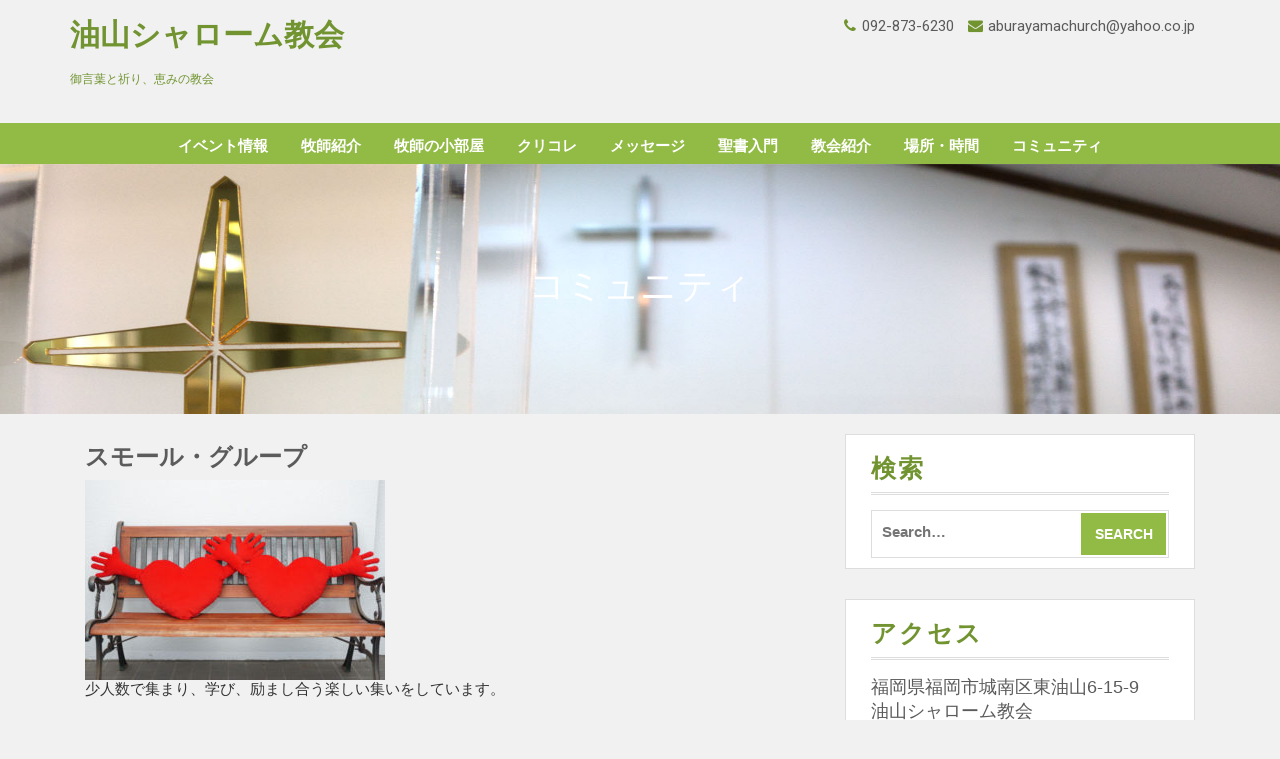

--- FILE ---
content_type: text/html; charset=UTF-8
request_url: http://aburayama.org/%E3%82%B3%E3%83%9F%E3%83%A5%E3%83%8B%E3%83%86%E3%82%A3/
body_size: 5879
content:
<!DOCTYPE html>

<html lang="ja">

<head>
  <meta charset="UTF-8">
  <meta name="viewport" content="width=device-width">
  <link rel="profile" href="http://gmpg.org/xfn/11">
  <link rel="pingback" href="http://aburayama.org/xmlrpc.php">
  <title>コミュニティ | 油山シャローム教会</title>
<meta name='robots' content='max-image-preview:large' />

<!-- All in One SEO Pack 3.2.10 によって Michael Torbert の Semper Fi Web Design[248,279] -->
<script type="application/ld+json" class="aioseop-schema">{"@context":"https://schema.org","@graph":[{"@type":"Organization","@id":"http://aburayama.org/#organization","url":"http://aburayama.org/","name":"\u6cb9\u5c71\u30b7\u30e3\u30ed\u30fc\u30e0\u6559\u4f1a","sameAs":[]},{"@type":"WebSite","@id":"http://aburayama.org/#website","url":"http://aburayama.org/","name":"\u6cb9\u5c71\u30b7\u30e3\u30ed\u30fc\u30e0\u6559\u4f1a","publisher":{"@id":"http://aburayama.org/#organization"}},{"@type":"WebPage","@id":"http://aburayama.org/%e3%82%b3%e3%83%9f%e3%83%a5%e3%83%8b%e3%83%86%e3%82%a3/#webpage","url":"http://aburayama.org/%e3%82%b3%e3%83%9f%e3%83%a5%e3%83%8b%e3%83%86%e3%82%a3/","inLanguage":"ja","name":"\u30b3\u30df\u30e5\u30cb\u30c6\u30a3","isPartOf":{"@id":"http://aburayama.org/#website"},"datePublished":"2017-09-05T02:41:18+09:00","dateModified":"2021-01-08T06:14:53+09:00"}]}</script>
<link rel="canonical" href="http://aburayama.org/コミュニティ/" />
<!-- All in One SEO Pack -->
<link rel='dns-prefetch' href='//fonts.googleapis.com' />
<link rel='dns-prefetch' href='//s.w.org' />
<link rel="alternate" type="application/rss+xml" title="油山シャローム教会 &raquo; フィード" href="http://aburayama.org/feed/" />
<link rel="alternate" type="application/rss+xml" title="油山シャローム教会 &raquo; コメントフィード" href="http://aburayama.org/comments/feed/" />
		<script type="text/javascript">
			window._wpemojiSettings = {"baseUrl":"https:\/\/s.w.org\/images\/core\/emoji\/13.0.1\/72x72\/","ext":".png","svgUrl":"https:\/\/s.w.org\/images\/core\/emoji\/13.0.1\/svg\/","svgExt":".svg","source":{"concatemoji":"http:\/\/aburayama.org\/wp-includes\/js\/wp-emoji-release.min.js?ver=5.7.14"}};
			!function(e,a,t){var n,r,o,i=a.createElement("canvas"),p=i.getContext&&i.getContext("2d");function s(e,t){var a=String.fromCharCode;p.clearRect(0,0,i.width,i.height),p.fillText(a.apply(this,e),0,0);e=i.toDataURL();return p.clearRect(0,0,i.width,i.height),p.fillText(a.apply(this,t),0,0),e===i.toDataURL()}function c(e){var t=a.createElement("script");t.src=e,t.defer=t.type="text/javascript",a.getElementsByTagName("head")[0].appendChild(t)}for(o=Array("flag","emoji"),t.supports={everything:!0,everythingExceptFlag:!0},r=0;r<o.length;r++)t.supports[o[r]]=function(e){if(!p||!p.fillText)return!1;switch(p.textBaseline="top",p.font="600 32px Arial",e){case"flag":return s([127987,65039,8205,9895,65039],[127987,65039,8203,9895,65039])?!1:!s([55356,56826,55356,56819],[55356,56826,8203,55356,56819])&&!s([55356,57332,56128,56423,56128,56418,56128,56421,56128,56430,56128,56423,56128,56447],[55356,57332,8203,56128,56423,8203,56128,56418,8203,56128,56421,8203,56128,56430,8203,56128,56423,8203,56128,56447]);case"emoji":return!s([55357,56424,8205,55356,57212],[55357,56424,8203,55356,57212])}return!1}(o[r]),t.supports.everything=t.supports.everything&&t.supports[o[r]],"flag"!==o[r]&&(t.supports.everythingExceptFlag=t.supports.everythingExceptFlag&&t.supports[o[r]]);t.supports.everythingExceptFlag=t.supports.everythingExceptFlag&&!t.supports.flag,t.DOMReady=!1,t.readyCallback=function(){t.DOMReady=!0},t.supports.everything||(n=function(){t.readyCallback()},a.addEventListener?(a.addEventListener("DOMContentLoaded",n,!1),e.addEventListener("load",n,!1)):(e.attachEvent("onload",n),a.attachEvent("onreadystatechange",function(){"complete"===a.readyState&&t.readyCallback()})),(n=t.source||{}).concatemoji?c(n.concatemoji):n.wpemoji&&n.twemoji&&(c(n.twemoji),c(n.wpemoji)))}(window,document,window._wpemojiSettings);
		</script>
		<style type="text/css">
img.wp-smiley,
img.emoji {
	display: inline !important;
	border: none !important;
	box-shadow: none !important;
	height: 1em !important;
	width: 1em !important;
	margin: 0 .07em !important;
	vertical-align: -0.1em !important;
	background: none !important;
	padding: 0 !important;
}
</style>
	<link rel='stylesheet' id='wp-block-library-css'  href='http://aburayama.org/wp-includes/css/dist/block-library/style.min.css?ver=5.7.14' type='text/css' media='all' />
<link rel='stylesheet' id='contact-form-7-css'  href='http://aburayama.org/wp-content/plugins/contact-form-7/includes/css/styles.css?ver=5.1.4' type='text/css' media='all' />
<link rel='stylesheet' id='fvp-frontend-css'  href='http://aburayama.org/wp-content/plugins/featured-video-plus/styles/frontend.css?ver=2.3.3' type='text/css' media='all' />
<link rel='stylesheet' id='township-lite-font-css'  href='//fonts.googleapis.com/css?family=PT+Sans%3A300%2C400%2C600%2C700%2C800%2C900%7CRoboto%3A400%2C700%7CRoboto+Condensed%3A400%2C700&#038;ver=5.7.14' type='text/css' media='all' />
<link rel='stylesheet' id='bootstrap-css'  href='http://aburayama.org/wp-content/themes/township-lite/css/bootstrap.css?ver=5.7.14' type='text/css' media='all' />
<link rel='stylesheet' id='township-lite-basic-style-css'  href='http://aburayama.org/wp-content/themes/township-lite/style.css?ver=5.7.14' type='text/css' media='all' />
<link rel='stylesheet' id='township-lite-effect-css'  href='http://aburayama.org/wp-content/themes/township-lite/css/effect.css?ver=5.7.14' type='text/css' media='all' />
<link rel='stylesheet' id='font-awesome-css'  href='http://aburayama.org/wp-content/themes/township-lite/css/font-awesome.css?ver=5.7.14' type='text/css' media='all' />
<link rel='stylesheet' id='jquery-nivo-slider-css'  href='http://aburayama.org/wp-content/themes/township-lite/css/nivo-slider.css?ver=5.7.14' type='text/css' media='all' />
<link rel='stylesheet' id='dashicons-css'  href='http://aburayama.org/wp-includes/css/dashicons.min.css?ver=5.7.14' type='text/css' media='all' />
<script type='text/javascript' src='http://aburayama.org/wp-includes/js/jquery/jquery.min.js?ver=3.5.1' id='jquery-core-js'></script>
<script type='text/javascript' src='http://aburayama.org/wp-includes/js/jquery/jquery-migrate.min.js?ver=3.3.2' id='jquery-migrate-js'></script>
<script type='text/javascript' src='http://aburayama.org/wp-content/plugins/featured-video-plus/js/jquery.fitvids.min.js?ver=master-2015-08' id='jquery.fitvids-js'></script>
<script type='text/javascript' id='fvp-frontend-js-extra'>
/* <![CDATA[ */
var fvpdata = {"ajaxurl":"http:\/\/aburayama.org\/wp-admin\/admin-ajax.php","nonce":"f098b05d72","fitvids":"1","dynamic":"","overlay":"","opacity":"0.75","color":"b","width":"640"};
/* ]]> */
</script>
<script type='text/javascript' src='http://aburayama.org/wp-content/plugins/featured-video-plus/js/frontend.min.js?ver=2.3.3' id='fvp-frontend-js'></script>
<script type='text/javascript' src='http://aburayama.org/wp-content/themes/township-lite/js/jquery.nivo.slider.js?ver=5.7.14' id='jquery-nivo-slider-js'></script>
<script type='text/javascript' src='http://aburayama.org/wp-content/themes/township-lite/js/custom.js?ver=5.7.14' id='township-lite-customscripts-js'></script>
<link rel="https://api.w.org/" href="http://aburayama.org/wp-json/" /><link rel="alternate" type="application/json" href="http://aburayama.org/wp-json/wp/v2/pages/75" /><link rel="EditURI" type="application/rsd+xml" title="RSD" href="http://aburayama.org/xmlrpc.php?rsd" />
<link rel="wlwmanifest" type="application/wlwmanifest+xml" href="http://aburayama.org/wp-includes/wlwmanifest.xml" /> 
<meta name="generator" content="WordPress 5.7.14" />
<link rel='shortlink' href='http://aburayama.org/?p=75' />
<link rel="alternate" type="application/json+oembed" href="http://aburayama.org/wp-json/oembed/1.0/embed?url=http%3A%2F%2Faburayama.org%2F%25e3%2582%25b3%25e3%2583%259f%25e3%2583%25a5%25e3%2583%258b%25e3%2583%2586%25e3%2582%25a3%2F" />
<link rel="alternate" type="text/xml+oembed" href="http://aburayama.org/wp-json/oembed/1.0/embed?url=http%3A%2F%2Faburayama.org%2F%25e3%2582%25b3%25e3%2583%259f%25e3%2583%25a5%25e3%2583%258b%25e3%2583%2586%25e3%2582%25a3%2F&#038;format=xml" />
	<style type="text/css">
		
	</style>
	</head>

<body class="page-template-default page page-id-75" class="main-bodybox">
  <div class="toggle"><a class="toggleMenu" href="#">Menu</a></div>

    <div id="header" class="header-noslider" > 

      <div class="container">
        <div class="logo col-md-6 col-sm-6 wow bounceInDown">
                                      <p class="site-title"><a href="http://aburayama.org/" rel="home">油山シャローム教会</a></p>
                          <p class="site-description">御言葉と祈り、恵みの教会</p>
                    </div>      
      <div class="col-md-6 col-sm-6   ">
        <div class="top-contact">
                      <span class="call"><i class="fa fa-phone" aria-hidden="true"></i>092-873-6230</span>
                                  <span class="email_corporate"><i class="fa fa-envelope" aria-hidden="true"></i>aburayamachurch@yahoo.co.jp</span>
                  </div>
        <div class="social-media">
                                                 </div>
      </div>
    </div>
      <div class="menubox nav">
        <div class="container">
          <div class="mainmenu">
  		      <div class="menu-%e3%83%88%e3%83%83%e3%83%97%e3%83%a1%e3%83%8b%e3%83%a5%e3%83%bc-container"><ul id="menu-%e3%83%88%e3%83%83%e3%83%97%e3%83%a1%e3%83%8b%e3%83%a5%e3%83%bc" class="menu"><li id="menu-item-802" class="menu-item menu-item-type-taxonomy menu-item-object-category menu-item-802"><a href="http://aburayama.org/category/%e3%82%a4%e3%83%99%e3%83%b3%e3%83%88%e6%83%85%e5%a0%b1/">イベント情報</a></li>
<li id="menu-item-91" class="menu-item menu-item-type-post_type menu-item-object-page menu-item-91"><a href="http://aburayama.org/%e7%89%a7%e5%b8%ab%e7%b4%b9%e4%bb%8b/">牧師紹介</a></li>
<li id="menu-item-2172" class="menu-item menu-item-type-post_type menu-item-object-page menu-item-2172"><a href="http://aburayama.org/%e7%89%a7%e5%b8%ab%e3%81%ae%e5%b0%8f%e9%83%a8%e5%b1%8b/">牧師の小部屋</a></li>
<li id="menu-item-2173" class="menu-item menu-item-type-post_type menu-item-object-page menu-item-2173"><a href="http://aburayama.org/%e3%82%af%e3%83%aa%e3%82%b3%e3%83%ac-2/">クリコレ</a></li>
<li id="menu-item-134" class="menu-item menu-item-type-post_type menu-item-object-page menu-item-has-children menu-item-134"><a href="http://aburayama.org/%e3%83%a1%e3%83%83%e3%82%bb%e3%83%bc%e3%82%b8/">メッセージ</a>
<ul class="sub-menu">
	<li id="menu-item-514" class="menu-item menu-item-type-post_type menu-item-object-page menu-item-514"><a href="http://aburayama.org/%e3%83%a1%e3%83%83%e3%82%bb%e3%83%bc%e3%82%b8/">礼拝・祈祷会</a></li>
	<li id="menu-item-552" class="menu-item menu-item-type-post_type menu-item-object-page menu-item-552"><a href="http://aburayama.org/%e8%ac%9b%e6%bc%94%e4%bc%9a%e3%83%bb%e3%82%bb%e3%83%9f%e3%83%8a%e3%83%bc/">キッズメッセージ</a></li>
</ul>
</li>
<li id="menu-item-945" class="menu-item menu-item-type-post_type menu-item-object-page menu-item-945"><a href="http://aburayama.org/%e8%81%96%e6%9b%b8%e5%85%a5%e9%96%80/">聖書入門</a></li>
<li id="menu-item-92" class="menu-item menu-item-type-post_type menu-item-object-page menu-item-92"><a href="http://aburayama.org/%e6%95%99%e4%bc%9a%e7%b4%b9%e4%bb%8b/">教会紹介</a></li>
<li id="menu-item-101" class="menu-item menu-item-type-post_type menu-item-object-page menu-item-101"><a href="http://aburayama.org/%e5%a0%b4%e6%89%80%e3%83%bb%e6%99%82%e9%96%93/">場所・時間</a></li>
<li id="menu-item-85" class="menu-item menu-item-type-post_type menu-item-object-page current-menu-item page_item page-item-75 current_page_item menu-item-has-children menu-item-85"><a href="http://aburayama.org/%e3%82%b3%e3%83%9f%e3%83%a5%e3%83%8b%e3%83%86%e3%82%a3/" aria-current="page">コミュニティ</a>
<ul class="sub-menu">
	<li id="menu-item-192" class="menu-item menu-item-type-post_type menu-item-object-page menu-item-192"><a href="http://aburayama.org/%e5%ad%a6%e3%81%b3/">学び</a></li>
	<li id="menu-item-84" class="menu-item menu-item-type-post_type menu-item-object-page menu-item-84"><a href="http://aburayama.org/%e6%b4%bb%e5%8b%95/">活動</a></li>
</ul>
</li>
</ul></div>          </div>        </div>
      </div>      <div class="clear"></div>

  </div>

<div class="title-box" style="background-image:url(http://aburayama.org/wp-content/themes/township-lite/images/defaultbanner.jpg)">
    <div class="container">
        <h1>コミュニティ</h1>
  </div>
</div>
<div class="container">
    <div class="middle-align">       
        <div class="col-md-8" id="content-aa" >
                            <h3><strong>スモール・グループ</strong></h3>
<p><img loading="lazy" class="alignnone size-medium wp-image-456" src="http://aburayama.org/wp-content/uploads/2017/09/0642b4086f39f67c6b8a08a4366d270a-300x200.jpg" alt="" width="300" height="200" srcset="http://aburayama.org/wp-content/uploads/2017/09/0642b4086f39f67c6b8a08a4366d270a-300x200.jpg 300w, http://aburayama.org/wp-content/uploads/2017/09/0642b4086f39f67c6b8a08a4366d270a.jpg 600w" sizes="(max-width: 300px) 100vw, 300px" /><br />
少人数で集まり、学び、励まし合う楽しい集いをしています。</p>
<h3><b>幼稚科・小学科</b></h3>
<p><img loading="lazy" class="alignnone size-medium wp-image-371" src="http://aburayama.org/wp-content/uploads/2017/09/HP_CS-300x200.jpg" alt="" width="300" height="200" srcset="http://aburayama.org/wp-content/uploads/2017/09/HP_CS-300x200.jpg 300w, http://aburayama.org/wp-content/uploads/2017/09/HP_CS.jpg 600w" sizes="(max-width: 300px) 100vw, 300px" /><br />
子供向けの賛美、ゲーム、聖書の学びなどをしています。</p>
<h3><strong>中高科</strong></h3>
<p><img loading="lazy" class="alignnone size-medium wp-image-360" src="http://aburayama.org/wp-content/uploads/2017/09/617c7b29a79470fd81fd4bb57b1252f9-300x200.jpg" alt="" width="300" height="200" srcset="http://aburayama.org/wp-content/uploads/2017/09/617c7b29a79470fd81fd4bb57b1252f9-300x200.jpg 300w, http://aburayama.org/wp-content/uploads/2017/09/617c7b29a79470fd81fd4bb57b1252f9.jpg 600w" sizes="(max-width: 300px) 100vw, 300px" /><br />
中学生と高校生のための礼拝があります。</p>
<h3><strong>青年会</strong></h3>
<p><img loading="lazy" class="alignnone size-medium wp-image-368" src="http://aburayama.org/wp-content/uploads/2017/09/00c37fd96ae9d5406de74d2a0701fb4a-300x200.jpg" alt="" width="300" height="200" srcset="http://aburayama.org/wp-content/uploads/2017/09/00c37fd96ae9d5406de74d2a0701fb4a-300x200.jpg 300w, http://aburayama.org/wp-content/uploads/2017/09/00c37fd96ae9d5406de74d2a0701fb4a.jpg 600w" sizes="(max-width: 300px) 100vw, 300px" /><br />
20~30代の大学生や若い社会人の交流会があります。</p>
<h3><strong>マリヤ会</strong></h3>
<p><img loading="lazy" class="alignnone size-medium wp-image-450" src="http://aburayama.org/wp-content/uploads/2017/09/5d396d98eb294277d4ac83a58b83a1e5-300x200.jpg" alt="" width="300" height="200" srcset="http://aburayama.org/wp-content/uploads/2017/09/5d396d98eb294277d4ac83a58b83a1e5-300x200.jpg 300w, http://aburayama.org/wp-content/uploads/2017/09/5d396d98eb294277d4ac83a58b83a1e5.jpg 600w" sizes="(max-width: 300px) 100vw, 300px" /><br />
ヤングミセスの集まりがあります。</p>
<h3><strong>エステル会</strong></h3>
<p><img loading="lazy" class="alignnone size-medium wp-image-447" src="http://aburayama.org/wp-content/uploads/2017/09/257e672f2532e5f5398ffdacbb5cf574-300x200.jpg" alt="" width="300" height="200" srcset="http://aburayama.org/wp-content/uploads/2017/09/257e672f2532e5f5398ffdacbb5cf574-300x200.jpg 300w, http://aburayama.org/wp-content/uploads/2017/09/257e672f2532e5f5398ffdacbb5cf574.jpg 600w" sizes="(max-width: 300px) 100vw, 300px" /><br />
平日に集まる女性の集まりがあります。</p>
<h3><strong>ハンナ会</strong></h3>
<p><img loading="lazy" class="alignnone size-medium wp-image-363" src="http://aburayama.org/wp-content/uploads/2017/09/dd33f40abf3ca7268f1d4170a4860236-300x200.jpg" alt="" width="300" height="200" srcset="http://aburayama.org/wp-content/uploads/2017/09/dd33f40abf3ca7268f1d4170a4860236-300x200.jpg 300w, http://aburayama.org/wp-content/uploads/2017/09/dd33f40abf3ca7268f1d4170a4860236.jpg 600w" sizes="(max-width: 300px) 100vw, 300px" /><br />
50~60代の女性の集まりがあります。</p>
<h3><strong>ヨシュア会</strong></h3>
<p><img loading="lazy" class="alignnone size-medium wp-image-367" src="http://aburayama.org/wp-content/uploads/2017/09/97c0c072fa0a7932a17f75985f7622eb-300x200.jpg" alt="" width="300" height="200" srcset="http://aburayama.org/wp-content/uploads/2017/09/97c0c072fa0a7932a17f75985f7622eb-300x200.jpg 300w, http://aburayama.org/wp-content/uploads/2017/09/97c0c072fa0a7932a17f75985f7622eb.jpg 507w" sizes="(max-width: 300px) 100vw, 300px" /><br />
男性の壮年の集まり、聖書の学びがあります。</p>
<h3><strong>シャローム会</strong></h3>
<p><img loading="lazy" class="alignnone size-medium wp-image-399" src="http://aburayama.org/wp-content/uploads/2017/09/8b5ef6bcf14025c0a6c9b6ecd3798a4a-300x200.jpg" alt="" width="300" height="200" srcset="http://aburayama.org/wp-content/uploads/2017/09/8b5ef6bcf14025c0a6c9b6ecd3798a4a-300x200.jpg 300w, http://aburayama.org/wp-content/uploads/2017/09/8b5ef6bcf14025c0a6c9b6ecd3798a4a.jpg 600w" sizes="(max-width: 300px) 100vw, 300px" /><br />
ご高齢の方を配慮した集まり・学びがあります。</p>
                         
        </div>
        <div class="col-md-4">
            
<div id="sidebar">    
    <aside id="search-3" class="widget widget_search"><h3 class="widget-title">検索</h3><form role="search" method="get" class="search-form" action="http://aburayama.org/">
	<label>
		<input type="search" class="search-field" placeholder="Search&hellip;" value="" name="s">
	</label>
	<input type="submit" class="search-submit" value="Search">
</form>
</aside><aside id="text-6" class="widget widget_text"><h3 class="widget-title">アクセス</h3>			<div class="textwidget"><p>福岡県福岡市城南区東油山6-15-9<br />
油山シャローム教会</p>
<p><a href="https://www.google.co.jp/maps/place/%E6%97%A5%E6%9C%AC%E3%82%A4%E3%82%A8%E3%82%B9%E3%83%BB%E3%82%AD%E3%83%AA%E3%82%B9%E3%83%88%E6%95%99%E5%9B%A3%E7%A6%8F%E5%B2%A1%E6%95%99%E4%BC%9A/@33.5289685,130.3802223,17z/data=!3m1!4b1!4m5!3m4!1s0x3541942283bc9307:0xa3facdb94761ebfc!8m2!3d33.528964!4d130.382411?hl=ja" target="_blank" rel="noopener">〈Google Mapで教会を見る〉</a></p>
<p><a href="https://www.google.co.jp/maps/place/33%C2%B031'45.7%22N+130%C2%B022'56.4%22E/@33.5293541,130.3817838,19z/data=!3m1!4b1!4m6!3m5!1s0x0:0x0!7e2!8m2!3d33.5293526!4d130.3823311?hl=ja" target="_blank" rel="noopener">〈Google Mapで駐車場を見る〉</a></p>
</div>
		</aside><aside id="text-7" class="widget widget_text"><h3 class="widget-title">教会名について</h3>			<div class="textwidget"><p>「油山シャローム教会」は正式名称「日本イエス・キリスト教団福岡教会」の愛称です。</p>
</div>
		</aside>	
</div>        </div>
        <div class="clearfix"></div>              
    </div>
</div>


    <div class="footertown">
        <div class="container">
            <div class="row">
                <div class="col-md-3 col-sm-3">
                                    </div>
                <div class="col-md-3 col-sm-3">
                                    </div>
                <div class="col-md-3 col-sm-3">
                                    </div>
                <div class="col-md-3 col-sm-3">
                                    </div>        
            </div>
        </div>
    </div>
    <div id="footer" class="copyright-wrapper">
    	<div class="container">
            <div class="copyright">
                <p><a href=https://www.themescaliber.com/premium/wp-township-construction-wordpress-theme target='_blank'>Construction WordPress Theme</a> © 2017 油山シャローム教会. All Rights Reserved. <a href=https://www.themescaliber.com/ target='_blank'> ThemesCaliber</a></p>
            </div><div class="clear"></div>  
        </div>
    </div>
    <script type='text/javascript' id='contact-form-7-js-extra'>
/* <![CDATA[ */
var wpcf7 = {"apiSettings":{"root":"http:\/\/aburayama.org\/wp-json\/contact-form-7\/v1","namespace":"contact-form-7\/v1"}};
/* ]]> */
</script>
<script type='text/javascript' src='http://aburayama.org/wp-content/plugins/contact-form-7/includes/js/scripts.js?ver=5.1.4' id='contact-form-7-js'></script>
<script type='text/javascript' src='http://aburayama.org/wp-content/themes/township-lite/js/custom-front.js?ver=5.7.14' id='township-lite-custom-front-js'></script>
<script type='text/javascript' src='http://aburayama.org/wp-includes/js/wp-embed.min.js?ver=5.7.14' id='wp-embed-js'></script>
  </body>
</html>

--- FILE ---
content_type: text/css
request_url: http://aburayama.org/wp-content/themes/township-lite/style.css?ver=5.7.14
body_size: 7329
content:
/*
Theme Name: Township Lite
Theme URI: https://www.themescaliber.com/free/township-construction-wordpress-theme
Author:ThemesCaliber
Author URI: https://www.themescaliber.com/
Description: Township is a Multipurpose construction WordPress Theme for for business, freelancers and private use, clean and unique with a great elegant multipurpose responsive design for your website. a lightweight and fully responsive theme, is an attractive, modern, easy to use and responsive WordPress theme with colorful design and stunning flexibility. This theme can be used for real estate, blog, news, landing page, travel, store, food, restaurant, photography, hotel, school, education, fitness, fashion store or any business. Township have customizer by this you can easily customize theme in just few clicks. This theme gives you awesome looking website, The theme is SEO friendly with optimized codes, which make it easy for your site to rank on Google and other search engines. This theme is SEO friendly. Check demo at: https://www.themescaliber.com/township-theme/
Version: 1.1.3
License: GNU General Public License
License URI: license.txt
Text Domain: township-lite
Tags: left-sidebar, right-sidebar, one-column, two-columns, three-columns, four-columns, grid-layout, custom-colors,custom-background, custom-logo, custom-menu, custom-header, editor-style, featured-images, footer-widgets, sticky-post, buddypress, full-width-template, theme-options, translation-ready, rtl-language-support, front-page-post-form, threaded-comments, blog, Entertainment, portfolio

Township Lite WordPress Theme has been created by ThemesCaliber(ThemesCaliber.com), 2017.
Township Lite WordPress Theme is released under the terms of GNU GPL
*/

/* Basic Style */
*{
  margin:0;
  padding:0;
  outline:none;
}
body{
  margin:0;
  padding:0;
  -ms-word-wrap:break-word;
  word-wrap:break-word;
  background-color:#f1f1f1;
  font:12px/22px arial;
  color:#5b5b5b;
  font-family:Open sans;
}
img{
  margin:0;
  padding:0;
  border:none;
  max-width:100%;
  height:auto;
}
section img{
  max-width:100%;
}
h1,
h2,
h3,
h4,
h5,
h6{
  margin:0;
  padding:10px 0;
}
p{
  margin:0 0 15px;
  padding:0;
  font-size:18px;
  line-height:normal;
  font-weight:normal;
}
a{
  text-decoration:none;
  color:#719430;
}
a:hover{
  text-decoration:none;
  color:#333;
}
a:focus,a:hover{
  text-decoration:none !important;
}
ul{
  margin:0 0 0 15px;
  padding:0;
}

:hover{
  -webkit-transition-duration: 1s;
  -moz-transition-duration: 1s;
  -o-transition-duration: 1s;
  transition-duration: 1s;
}

select{
  width:100%;
}

aside{
  clear:both;
}

.clear{
  clear:both;
}
input[type='submit']:hover{
  cursor: pointer;
}
.center{
  text-align:center;
  margin-bottom:40px;
}
.middle-align{
  margin:0 auto;
  padding:20px 0 20px;
  font-family: Helvetica;
}
.wp-caption{
  margin:0;
  padding:0;
  font-size:13px;
  max-width:100%;
}
.wp-caption-text{
  margin:0;
  padding:0;
}
.screen-reader-text {
  position: absolute;
  top:-9999em;
  left:-9999em;
}
.sticky{
  margin:0;
  padding:0;
  background-color:#d7d7d7;
}
.gallery-caption{
  margin:0;
  padding:0;
}
.alignleft, img.alignleft {
  display: inline;
  float: left;
  margin-right:20px;
  margin-top:4px;
  margin-bottom:10px;
  padding:0;
  border:1px solid #bbb;
  padding:5px;
}
.alignright, img.alignright {
  display: inline;
  float: right;
  border:1px solid #bbb;
  padding:5px;
  margin-bottom:10px;
  margin-left:25px;
}
.aligncenter, img.aligncenter {
  clear: both;
  display: block;
  margin-left: auto;
  margin-right: auto;
  margin-top:0;
  border:1px solid #bbb;
  padding:5px;
  margin-bottom:10px;
}
.comment-author{
  clear:both;
}
.comment-list .comment-content ul {
  list-style:none;
  margin-left:15px;
}
.comment-list .comment-content ul li{
  margin:5px;
}
#respond{
  clear:both;
}
.toggleMenu{
  display:none;
}
.bypostauthor{
  margin:0;
  padding:0;
}
small{
  font-size:14px !important;
}

a.small-button{
  background:#3890cb;
  padding:5px 30px;
  border-radius:3px;
  color:#fff;
  display:table;
  margin:0 auto;
}
a.small-button:hover{
  color:#fff;
  background:#0c5f96;
}

input[type="text"],
input[type="email"],
input[type="phno"],
textarea{
  border:1px solid #bcbcbc;
  width:100%;
  font-size:16px;
  padding:10px 10px;
  margin:0 0 23px 0;
  height:auto;
}

textarea{
  height:111px;
}

input[type="submit"] {
    border: 2px solid #29459f;
    text-align: center;
    text-transform: uppercase;
    font-size: 12px;
    padding: 7px 25px;
    background: #4c66ba;
    font-weight: bold;
    color: #fff;
    margin: 23px auto 0;
    display: table;
}
input[type="submit"]:hover{
  background:#3890cb;
}

/* Sweep To Right */
.hvr-sweep-to-right {
  display: inline-block;
  vertical-align: middle;
  -webkit-transform: translateZ(0);
  transform: translateZ(0);
  box-shadow: 0 0 1px rgba(0, 0, 0, 0);
  -webkit-backface-visibility: hidden;
  backface-visibility: hidden;
  -moz-osx-font-smoothing: grayscale;
  position: relative;
  -webkit-transition-property: color;
  transition-property: color;
  -webkit-transition-duration: 0.3s;
  transition-duration: 0.3s;
}
.hvr-sweep-to-right:before {
  content: "";
  position: absolute;
  z-index: -1;
  top: 0;
  left: 0;
  right: 0;
  bottom: 0;
  background: #92bb46;
  -webkit-transform: scaleX(0);
  transform: scaleX(0);
  -webkit-transform-origin: 0 50%;
  transform-origin: 0 50%;
  -webkit-transition-property: transform;
  transition-property: transform;
  -webkit-transition-duration: 0.3s;
  transition-duration: 0.3s;
  -webkit-transition-timing-function: ease-out;
  transition-timing-function: ease-out;

}
.hvr-sweep-to-right:hover,
.hvr-sweep-to-right:focus, .hvr-sweep-to-right:active {
  color: #ffffff;
}
.hvr-sweep-to-right:hover:before,
.hvr-sweep-to-right:focus:before,
.hvr-sweep-to-right:active:before {
  -webkit-transform: scaleX(1);
  transform: scaleX(1);
}

/* ---------Buttons--------- */
a.button-all{
  border:2px solid #000;
  color:#000;
  padding:8px 50px;
  margin:20px 0 0 0;
  font-weight:bold;
}
a.button{
  border: 2px solid #3890cb;
  background:#3890cb;
  color: #fff;
  font-size: 16px;
  margin: 20px 0 0;
  padding: 7px 30px;
  text-transform: uppercase;
  font-weight:bold;
}

/* ---------about sec--------- */

.abt-img-box {
    margin-top: 30%;
}
#about h4 {
  margin-bottom: 15px;
  font-family: 'Roboto';
  font-size: 20px;
  letter-spacing: 1px;
  font-weight: bold;
}
#about p {
  font-size: 13px;
  letter-spacing: 1px;
  color: #737374;
  font-family:'Roboto';
}
.heading-line {
  background: url('images/green.png');
}
.heading-line h3 {
  margin: 0 0 3% 0;
  padding: 3% 0;
  font-family: 'Caveat', 'HelveticaNeue', 'Helvetica Neue', Helvetica, Arial, sans-serif;
  color: #fff;
  font-size: 25px;
  letter-spacing: 2px;
  text-transform: none;
}
/* ---------HEADER--------- */
.menubox.nav {
    background: #92bb46;
}
#header.fixed{
  position:fixed !important;
  top:0 !important;
  margin:0;
  padding:15px 0;
  z-index:99999999;
  background-color:#ffffff;
  opacity:inherit;
}
#header .logo{
  margin:0;
  padding: 15px 0;
  text-align:left;
}
#header .logo h1{
  font-weight:700;
  text-transform:uppercase;
  padding:0;
  margin-bottom:8px;
  font-size:30px;
  font-weight:bold;
  margin-top: 0;
  text-align:left;
}
#header .logo a{
  color:#719430;
  font-family:'Roboto';
  text-transform: uppercase;
  font-size: 30px;
  font-weight: bold;
  text-align: left;
}
#header .logo p{
  font-size:12px;
  color: #719430;
}

.header-slider{
  z-index:999;
  width:100%;
  height:auto;
}

.header-noslider{
  z-index:999;
  width:100%;
  height:auto;
}

#header .header-top{
  background:#000;
  color:#aaaaaa;
}
#header .header-top a{
  color:#aaaaaa;
}
#header .top-contact{
  padding: 15px 0 0 0;
  text-align: right;
}
.top-contact span {
    font-family: 'Roboto';
    font-size: 15px;
    margin-left: 2%;
}
.top-contact i {
    margin-right: 1%;
}
i.fa.fa-youtube {
    padding: 12px 13px;
}
i.fa.fa-facebook {
    padding: 12px 15px;
}
i.fa.fa-twitter {
    padding: 12px 12px;
}
i.fa.fa-rss {
    padding: 12px 14px;
}
.social-media i:hover {
    border: solid 1px #333;
    color: #333;
}
.social-media i {
    margin-left: 3%;
    border: solid 1px #92bb46;
    border-radius: 50%;
    font-size: 15px;
    color:#719430;
}
#header .social-media {
    padding: 0px 0;
    text-align: right;
    margin-top: 2%;
}
.social-media .dashicons{
  margin: 0 6px;
  padding: 0;
}
#header .social-media a:hover{
  color:#3890cb;
}
span.call i,
.top-contact i {
    color: #719430;
}
.buttonbox a{
  background:#3890cb;
  color:#fff;
  padding:8px 15px;
  display:block;
  margin:27px 0 0 0;
  border-radius:5px;
  text-align:center;
}
.buttonbox a:hover{
  background:#000;color:#fff;
}

#header .nav{
  margin:5px 0 0 0;
  padding:0;
  text-align:center;
}
#header .nav ul {
  margin:0;
  padding:0;
  font-family:'Roboto';
  font-weight:400;
  font-size:14px;
  text-transform: uppercase;
  font-weight:bold;
}
#header .nav ul li{
  display:inline-block;
  margin:0;
  position:relative;
}
#header .nav ul li a{
  color:#ffffff;
  padding:10px;
  display:block;
}
#header .nav ul li a:hover{
  color:#333;
}
#header .nav ul li a:active{
  color:#333;
}
#header .nav ul ul {
  margin:5% 0 0 0;
}
.header-no-slider{
  background:#000000;
}

@media screen and (max-width:720px) {
  ol.children {
    margin: 0 !important;
  }
  ol.children img {
    width: 30px;
    border: solid 1px;
  }
  #comments ol ol li {
    padding: 0px !important;
  }
  .comment-author img {
    border: solid 1px;
  }
  #comments .reply {
    float: left;
  }
  #comments input[type="submit"].submit {
    width: 100%;
  }
  #header .top-contact,
  #header .social-media,
  #header .logo h1,
  #header .logo p {
    text-align: center;
  }
  .toggle{
    display:block;
  }
  .toggle a{
    width:100%;
    color:#ffffff;
    background:url('images/responsive_menu.png') no-repeat right center #92bb46;
    padding:10px 10px;
    font-size:16px;
  }
  .toggle a:hover{
    color:#ffffff;
  }

  .toggle a.active{
    color:#ffffff;
  }

  .nav{
    display:none;
  }

  #header .nav{
    float:none;
    margin:0;
    position:absolute;
    z-index:1;
    overflow-x:hidden;
    top:88px;
	  width:100%;
  }

  #header .nav ul{
    width:100%;
    float:none !important;
    margin-top:0;
    background-color:#222222;
  }
  #header .nav ul li{
    border-top:1px #303030 solid;
    display:block;
    float:none;
    text-align:left;
  }
  .nav ul li a{
    padding:5px 10px;
    display:block;
    color:#ffffff !important;
  }
  .nav ul li a:hover{
    color:#ff8a00;
  }
  .nav ul li ul, .nav ul li ul ul{
    display:block !important;
  }
  .nav ul li ul li a:before{
    content:"\00BB \00a0";
  }
  .nav ul li ul li a{
    padding-left:20px !important;
  }
  .nav ul li ul li ul li a{
    padding-left:30px !important;
  }
}

@media screen and (min-width:720px){
  #header .nav ul li ul{
    display:none;
    z-index:2;
    font-weight:normal;
}
  #header .nav ul li:hover > ul{
    display:block;
    background:#719430;
    width:200px;
    position:absolute;
    top:25px;
    left:0;
    text-align:left;
    padding:10px 0;
    z-index:99;
  }

  #header .nav ul li:hover > ul li{
    display:block;
  }
  #header .nav ul li:hover > ul li a{
    padding:7px 0px 7px 10px;
    color:#ffffff;
  }
  #header .nav ul li:hover ul li ul{
    display:none;
  }
  #header .nav ul li:hover ul li:hover > ul{
    display:block;
    position:absolute;
    left:200px;
    top:-20px;
  }
  #header .nav ul.sub-menu{
    margin-top:10px;
  }

  #header .nav ul.sub-menu li a:hover{background:#3890cb;
    color:#fff;
  }
  #header .nav ul	{
    margin:5px 0 0 0;
  }
  
  #header .nav ul li a{
    color:#fff;
    padding:7px 15px;
    display:block;
    font-size: 15px;
  }
}

@media screen and (min-width: 1000px) {
  #header #header-inner .nav ul li ul li{
    display:block;
    position:relative;
    float:none;
  }
  #header #header-inner .nav ul li ul li a{
    color:#000;
    display:block;
    padding-top:10px;
    padding-bottom:10px;
    border-bottom:1px #313131 solid;
  }
}

/* Homepage */
#township small{
  color:#6d6d6d;
  margin:0 0 20px 0;
}
#township .small-button{
  margin-top:30px;
}
#township .page-box{
  color:#fff;
  margin: 0 0 20px 0;
}
#township .page-box h4 a{
  color:#fff;
}
#township .page-box .read-more{
	background: #b22650;
    color: #fff;
    border: 1px solid #fff;
}

#township .page-box h4{
  color:#000;
  margin:0 0 12px 0;
  padding:0;
  font-size: 22px;
}
#township .page-box p{
  font-size: 14px;
  margin: 0 0 15px;
  color: #fff;
  line-height: 180%;
}
#township .box-image{
  margin:0;
}

#township .services-box{
  margin:40px 0 20px 0;
}
#township .abcd .bg:nth-child(1) .page-box {
  background-color: #e6d8ad;border: 4px solid;
}
#township .abcd .bg:nth-child(2) .page-box {
  background-color: #e6adbc;border: 4px solid;
}
#township .abcd .bg:nth-child(3) .page-box {
  background-color: #add8e6;border: 4px solid;
}
.row.box-content.text-center {
  padding-bottom: 9%;
}

/* Headings */
section h2{
  font-weight:bold;
  text-align:center;
  margin:0 0 45px;
  padding:0;
  text-transform:uppercase;
}
section h3{
  font-weight:bold;
  text-align:center;
  margin:30px 0 0 0;
  text-transform:uppercase;
}
section h4{
  color:#000;
  font-weight:bold;
  font-size:24px;
}
section h5{
  color:#3890cb;
  font-weight:bold;
  font-size:20px;
  margin:0 0 10px 0;
  padding:0;
}

.box-content h3{
  color:#000;
  font-weight: bold;
}
.text-center{
  text-align: center!important;
}
a.r_button {
  padding: 0.5em 2em;
  color: #e64f64;
}

/* Footer Section */
.footertown .tagcloud a {
    color: #fff;
}
.footertown td#prev a {
    color: #fff;
}
.footertown caption {
    font-weight: bold;
    color: #fff;
    font-size: 20px;
}
.footertown table,.footertown th,.footertown td {
    border: 1px solid #d1d1d1;
    text-align: center;
}
.footertown td {
    padding: 10px;
    color: #fff;
}
.footertown th {
    text-align: center;
    padding: 10px;
    color: #fff;
}
.footertown select {
    padding: 10px 5px;
    color: #333;
}
.widget {
    padding: 10px 0;
}
.widget ul li a {
    color: rgba(56, 32, 32, 0.71);
}
.widget ul {
    margin: 0px 0;
}
.widget ul li {
    list-style: none;
    font-size: 14px;
    font-family: Helvetica;
    padding: 8px 0;
    border-bottom: solid 1px rgba(51, 51, 51, 0.14);
}
.widget h3 {
    color: rgba(56, 32, 32, 0.98);
    font-weight: bold;
    font-family: Helvetica;
    border-bottom: 3px double;
}
.footertown {
    background: #92bb46;  
}
#footer{
  background:#272727;
  text-align:center;
  color:#fff;
  padding:15px;
  text-align:left;
  font-family:Helvetica;
}
#footer h3{
  text-align:left;
  text-transform:uppercase;
  font-size:24px;
  margin:0 0 24px 0;
  border-bottom:1px solid #26c9ff;
  padding:0 0 17px 0;
}
#footer p{
  font-size:16px;
}
.text_2 ul{
  list-style: none;
}
#footer ul {
    padding: 0;
    display: inline-block;
text-align:center;
}
#footer ul li{
display:inline-block;padding:0 10px;
}
#footer ul li a{
color:#e64f7c;
}
.text_2 ul a,
#footer ul li.current_page_item a {
  color:#fff!important;
}

#footer .news-form{
  margin-top:24px;
}

#footer input[type="text"]{width:60%;
  padding:8px 5%;
  float:left;
  margin-right:2%;
  border-radius:5px;
}
#footer input[type="submit"]{
  width:40%;
  padding:8px 5%;
  float:left; border:none;
  background:#4c93d0;
  border-radius:5px;
  margin:0;
}

#footer .copyright{
  text-align:center;
  margin:30px 0 0 0;
  color: #fff;
}
#footer .copyright a{
  color:#fff;
}
.col-md-12.border_btm {
  border-bottom: 2px dotted;
  margin-bottom: 7%;
  font-size: 19px;
}
.col-md-12.border_btm2 {
  border-bottom: 2px dotted;
  margin-bottom: 7%;
  font-size: 19px;
}
.col-md-12.border_btm3 {
  border-bottom: 2px dotted;
  margin-bottom: 7%;
  font-size: 19px;
}
.fonts i {
  font-size: 23px;
  letter-spacing: 6px;
  color: gray;
}
.para_5 {
  color: gray;
}
li#menu-item-19 {
  border-bottom: 2px dotted;
  margin-bottom: 7%;
  color: grey;
}
li#menu-item-18 {
  border-bottom: 2px dotted;
  margin-bottom: 4%;
  color: grey;
}
li#menu-item-17 {
  border-bottom: 2px dotted;
  margin-bottom: 4%;
  color: grey;
}
.menu-footer-menu-container li a {
  font-size: 14px;
  color: grey !important;
}
.menu-footer-menu-container li {
  padding: 4px 0 5px 0;
}

/* --------- Blog Page ------- */
#content-aa h1 {
    color: #333;
}
div#content-aa p {
    color: #333;
    font-size: 15px;
}
.box-content h4 {
    padding-top: 0;
}
.box-content h4,
.box-content p {
    font-family:Helvetica;
    letter-spacing: 1px;
}
.box-content p {
    color: #787171;
    font-size: 14px;
    line-height: 20px;
}
#township {
    padding-top: 3%;
}
.hovereffect img {
  display: inherit !important;
  max-width: 100% !important;
  width: 100% !important;
  -webkit-transition: none !important;
  transition: none !important;
  -webkit-transform: none !important;
  transform: none !important;
}
#full-width-blog .postbox{
  height:355px;
}
#blog-right-sidebar .postbox img,
#blog-left-sidebar .postbox img{height:250px;
}
.blog-icon a {
    color: #000;
    padding: 0 10px;
}
aside.widget.widget_calendar tr, aside.widget.widget_calendar td, aside.widget.widget_calendar th  {
    border: 1px solid #fff;
    padding: 5px;
    text-align: center;
    color: #fff;
}
aside.widget.widget_calendar td#today {
    background: #719430;
    
}
aside.widget.widget_calendar td#today a{
  color: #ffffff !important;
}
aside.widget.widget_calendar table{
  width:100%;
}
#blog-left-sidebar .postbox img:hover{border:1px solid #d3da36}
.postbox {
  margin-bottom:39px;
  padding: 25px;
  background: #fff;
}
.postbox h2{
  margin:0 0 5px;
  font-weight:bold;
}
.postbox  a.blogbutton {
  background:none;
  color:#fff;
  font-size:12px;
  font-weight:bold;
  color:#fff;
  padding:6px 25px;
  border:1px solid #000;
  color:#000;
  font-size:18px;
  text-transform:uppercase;
  margin:25px 0 0 0;
  display:table;
}
.blogbutton-small{
  background:none;color:#fff;
  font-size:12px;
  font-weight:bold;
  color:#fff;
  padding:6px 25px;
  border:1px solid #000;
  color:#000;
  font-size:14px;
  text-transform:uppercase;
  margin:25px 0 0 0;
  display:table;
}
.metabox{
  color:#333;
  font-family: Helvetica;
  padding:5px 0;
  clear:both;
  font-size: 15px;
}
.metabox .entry-date{
  padding: 0 0 0 5px;
}
span.entry-date i,
span.entry-author i,
span.entry-comments i {
    margin-right: 1%;
}
.metabox .entry-author{
  padding: 0 0 0 20px;
  margin:0 20px 0 0;
}
.metabox .entry-comments{
  padding: 0 0 0 20px;
}
#content-ma  h6{
  margin:0 0 15px;
  font-size:29px;
  padding:0;
  font-weight:bold;
  line-height:normal;
}
div#content-aa ul {
    padding: 0 20px;
}
.page-header{
  border-bottom: none!important;
}
.feature-image-box img{
  width:100%!important;
}

/* --------- POST --------- */
section#blog{
  padding-top:0;
  margin-top:0;
}
.blog-post h5{
  text-transform:uppercase;
  color: #000;
}
.bradcrumbs{
  padding:30px 0;
}
.bradcrumbs a{
  background:#f1f1f1;
  color:#000;
  padding:5px 15px;
  margin-right:5px;
}
.bradcrumbs a:hover{
  background:#ffd34e;
}
.bradcrumbs span{
  background:#dddddd;
  color:#000;
  padding:5px 15px;
}

/* Comments BOX */
#comments{
  margin-top:40px;
}
#comments ol{
	list-style:none;
}
#comments ol ol li{
	padding:0 0 0 25px;
}

#comments h2.comments-title{
  font-size:20px;
  font-weight:bold;
  border-top:2px dotted #7e7e7e;
  padding:40px 0 0 0;
}
#comments h3.comment-reply-title{
  font-size:20px;
  font-weight:bold;
  clear:both;
}
#comments input[type="text"],
#comments input[type="email"],
#comments textarea{
  padding:12px 10px;
  font-size:18px;
  margin:20px 0 0 0;
}
#comments input[type="submit"].submit{
  background:#719430 !important ;
  padding:10px 60px;
  text-transform:uppercase;
  font-weight:bold;
  margin-top:20px;
  margin-left:0px;
  border: none;
}

#comments a.comment-reply-link{
  color:#000;
  background:#cecece;
  padding:5px 15px;
}
#comments a.comment-reply-link:hover{
  background:#3890cb;
}
#comments a time{
  color:#000;
  font-weight:bold;
  font-size:12px;
}

#content-ma #comments ol li{
  width:100%;
  background:none;
  list-style:none;
  margin: 0 0 20px;
  padding: 20px;
  background:#eee;
  display:inline-block;
}
#content-ma #comments ul{
  margin:0 0 0 40px;
}

#comments .reply{
  float:right;
}
#comments .comment-metadata{
  width:90%;
  float:left;
  padding:1% 0 0 0;
}
#comments .comment-content{
  width:90%;
  float:left;
  margin-left:7%;
}
#comments p {
  width:90%;
  float:left;
}

/* --------- SLIDER--------- */
#slider{
  max-width:100%;
  margin:auto;
  padding:0;
  position:relative;
}
.nivo-caption {
  top:20%!important;
}
#slider .slide-cap{
  position:relative;
  margin:auto;
  width:90%;
  margin-right:auto;
  margin-left:auto;
  top:25%;
}
#slider .slide-cap h4{
  text-transform:uppercase;
  font-size:25px;
  width:30%;
  margin:0 auto;
  background:url('images/welcome.png') center no-repeat;
  background-position: center;
  padding:5px 0;
  font-weight:bold;
}
#slider .slide-cap h2{
  padding:0 25px 5% 0;
  font:700 80px 'Roboto';
  text-transform:uppercase;
  left:50%;
}
#slider .slide-cap p{
  color:#ffffff;
  font-weight:700;
  margin:0 0 0 0;
  line-height:20px;
  border-radius:0 0 5px 5px;
  font:25px/20px arial;
  text-transform:uppercase;
  font-weight:bold;
}
#slider .slide-cap a.read-more{
  border-radius:3px;
  padding:9px 50px;
  border:2px solid #92bb46;
  color:#ffffff;
  background:#92bb46;
  font-size:18px;
  height:auto;
  display:table;
  margin:0 auto;
  font-family: Helvetica;
}
a.blog-more{
  display:inline-block;
  font:400 16px 'Roboto Condensed', sans-serif;
  padding:10px 30px;
  margin-top:21px;
  border-radius:4px;
  -moz-border-radius:4px;
  -webkit-border-radius:4px;
  -o-border-radius:4px;
  -ms-border-radius:4px;
  margin-right:15px;
}


/* Sidebar */
#sidebar td#prev a {
    color: #719430;
}
#sidebar caption {
    font-weight: bold;
    color: #719430;
    font-size: 20px;
}
#sidebar table,#sidebar th,#sidebar td {
    border: 1px solid #d1d1d1;
    text-align: center;
}
#sidebar td {
    padding: 7px;
    color: #719430;
}
#sidebar th {
    text-align: center;
    padding: 5px;
    color: #719430;
}
#sidebar select {
    padding: 10px 5px;
    color: #333;
}
#sidebar{
  font-family:Helvetica;
}
#sidebar form{
  display: table;
  width: 100%;
  border: solid 1px #ddd;

}
#sidebar h3 {
    margin: 0 0 15px;
    padding: 0;
    text-transform: none;
    font-weight: normal;
    font-size: 25px;
    font-family: Roboto;
    padding: 10px 0px;
    text-align: left;
    color: #719430;
    letter-spacing: 2px;
    font-weight: bold;
    border-bottom: 3px double #ddd;
}
#sidebar ul li::before {
    content: "" !important;
    font-family: 'FontAwesome' !important;
    margin-right: 10px !important;
    height: 8px !important;
    width: 8px !important;
    background: #92bb46 !important;
    display: inline-block !important;
    transform: rotate(-45deg) !important;
}
#sidebar input[type="search"] {
  padding:10px 10px;
  border:none;
  font-size:15px;
  color:#000;
  width:97%;
}
#sidebar label{
  width:70%;
  float:left;
  margin-bottom: 0;
}
#sidebar input[type="submit"]{
  background:#000;
  border:none;
  color:#fff;
  padding:10px 0;width:30%;
  font-size:14px;
  float:left;margin:0;
}

#sidebar aside {
    margin-bottom: 30px;
}
#sidebar .widget {
    border: 1px solid #ddd;
    padding: 10px 25px;
    background: #fff;
}
#sidebar ul {
    list-style: none;
    margin: 0;
    padding: 0;
    font-size: 17px;
}
#sidebar ul li{
    padding: 15px 0 15px 2px;
    border-bottom: 1px solid #ddd;
}
#sidebar ul li a {
    color: #000;
    font-family: Roboto;
    letter-spacing: 1px;
    font-size: 15px;
}
#sidebar .tagcloud a{
  background:#eeeeee;
  color:#000;
  font-size:15px !important;
  padding:5px 18px;
  margin:0 0 5px;
  display:inline-block;
}

#sidebar .tagcloud a:hover{
  background:#719430;
  color: #fff;
}

.nav-previous{
  clear:both;
}

.nav-previous,
.nav-next{
  float:left;
  width:50%;
  margin: 1% 0 0 0;
}

.nav-next{
  text-align:right;
  font-size: 18px;
}

.nav-previous{
  text-align:left;
  font-size: 18px;
}

/**
 * 5.0 - Forms
 */
.search-submit {
  margin: 0;
  display: inline !important;
  background: #92bb46 !important;
  border: 2px solid #fff !important;
}
.search-field {
    padding: 5% 0 5% 3px;
    color: #000000;
    border: solid 2px #fff;
}
/* Page */
.title-box h1 {
    padding-top: 9%;
}
.title-box{
  background-repeat:no-repeat;
  background-size:100% 100%;
  color:#fff;
  text-transform:uppercase;
  font-weight:bold;
  text-align:center;
  height: 250px;
  font-family:Roboto;
}
.single .title-box{
  background-size:100% 100%;
}

/* Pagination */
.pagination,
.page-links {
  clear:both;
  position:relative;
  font-size:14px; /* Pagination text size */
  line-height:13px;
  float:right; /* Pagination float direction */
  font-weight:bold;width:100%;
}
 
.pagination span,
.pagination a {
    display:block;
    float:left;
    margin: 2px 2px 2px 0;
    padding:10px 15px;
    text-decoration:none;
    width:auto;
    color:#fff; /* Pagination text color */
    background: #719430 ; /* Pagination non-active background color */
    -webkit-transition: background .15s ease-in-out;
    -moz-transition: background .15s ease-in-out;
    -ms-transition: background .15s ease-in-out;
    -o-transition: background .15s ease-in-out;
    transition: background .15s ease-in-out;
}
 
.page-links span{
    display:block;
    float:left;
    margin: 2px 2px 2px 0;
    padding:10px 15px;
    text-decoration:none;
    width:auto;
    color:#fff; /* Pagination text color */
    background: #719430 ; /* Pagination non-active background color */
    -webkit-transition: background .15s ease-in-out;
    -moz-transition: background .15s ease-in-out;
    -ms-transition: background .15s ease-in-out;
    -o-transition: background .15s ease-in-out;
    transition: background .15s ease-in-out;
}
 
.pagination a:hover,
.page-links a:hover {
    color:#fff;
    background: #92bb46; /* Pagination background on hover */
}
 
.pagination .current,
.page-links .current{
  padding:10px 15px;
  background: #92bb46; /* Current page background */
  color:#fff;
  font-weight:normal;
}

@media screen and (max-width:991px){
	#slider .slide-cap h2{font-size:150%}
	.day-time{
    border-bottom: 1px solid #fff;
    margin-bottom: 15px;
    padding-bottom: 20px;
  }
  h3.navigate {
    padding: 1em 0 !important;
  }
}
@media screen and (max-width: 991px){
  .township .box-image {
    margin: 0 0 25px 0;
    position: absolute;width: 100%;bottom: 21em;
    left: 0;right: 0;
  }
  #township .page-box{
    margin-bottom: 18%;
  }
   #header .nav ul li a{
    font-size: 15px;
  }
   .fonts {
    margin-bottom: 5%;
  }
}
@media print {

  /* Hide elements */

  form,
  button,
  input,
  select,
  textarea,
  .navigation-top,
  .social-navigation,
  #secondary, 
  .content-bottom-widgets,
  .header-image,
  .panel-image-prop,
  .icon-thumb-tack,
  .page-links,
  .edit-link,
  .post-navigation,
  .pagination.navigation,
  .comments-pagination,
  .comment-respond,
  .comment-edit-link,
  .comment-reply-link,
  .comment-metadata .edit-link,
  .pingback .edit-link,
  .site-footer aside.widget-area,
  .site-info,
  #sidebar,
  #header .nav{
    display: none !important;
  }

  .entry-footer,
  #comments,
  .site-footer,
  .single-featured-image-header {
    border: 0;
  }

  /* Font sizes */

  body {
    font-size: 12pt;
  }

  h1 {
    font-size: 24pt;
  }

  h2 {
    font-size: 22pt;
  }

  h3 {
    font-size: 17pt;
  }

  h4 {
    font-size: 12pt;
  }

  h5 {
    font-size: 11pt;
  }

  h6 {
    font-size: 12pt;
  }

  .page .panel-content .entry-title,
  .page-title,
  body.page:not(.twentyseventeen-front-page) .entry-title {
    font-size: 10pt;
  }

  /* Layout */

  .wrap {
    padding-left: 5% !important;
    padding-right: 5% !important;
    max-width: none;
  }

  /* Site Branding */

  .site-header {
    background: transparent;
    padding: 0;
  }

  .custom-header-media {
    padding: 0;
  }

  .twentyseventeen-front-page.has-header-image .site-branding,
  .twentyseventeen-front-page.has-header-video .site-branding,
  .home.blog.has-header-image .site-branding,
  .home.blog.has-header-video .site-branding {
    position: relative;
  }

  .site-branding {
    margin-top: 0;
    margin-bottom: 1.75em !important; /* override styles added by JavaScript */
  }

  .site-title {
    font-size: 25pt;
  }

  .site-description {
    font-size: 12pt;
    opacity: 1;
  }

  /* Posts */

  .single-featured-image-header {
    background: transparent;
  }

  .entry-meta {
    font-size: 9pt;
  }

  /* Colors */

  body,
  .site {
    background: none !important; /* Brute force since user agents all print differently. */
  }

  body,
  a,
  .site-title a,
  .twentyseventeen-front-page.has-header-image .site-title,
  .twentyseventeen-front-page.has-header-video .site-title,
  .twentyseventeen-front-page.has-header-image .site-title a,
  .twentyseventeen-front-page.has-header-video .site-title a {
    color: #222 !important; /* Make sure color schemes don't affect to print */
  }

  h2,
  h5,
  blockquote,
  .site-description,
  .twentyseventeen-front-page.has-header-image .site-description,
  .twentyseventeen-front-page.has-header-video .site-description,
  .entry-meta,
  .entry-meta a {
    color: #777 !important; /* Make sure color schemes don't affect to print */
  }

  .entry-content blockquote.alignleft,
  .entry-content blockquote.alignright {
    font-size: 11pt;
    width: 34%;
  }

  .site-footer {
    padding: 0;
  }
}
